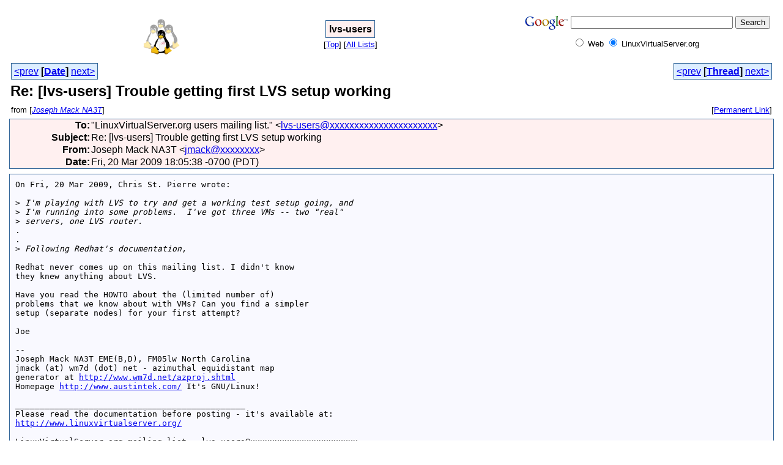

--- FILE ---
content_type: text/html
request_url: https://archive.linuxvirtualserver.org/html/lvs-users/2009-03/msg00082.html
body_size: 3184
content:
<!-- MHonArc v2.6.16 -->
<!--X-Subject: Re: [lvs&#45;users] Trouble getting first LVS setup working -->
<!--X-From-R13: Xbfrcu [npx @O3F <wznpxNjz7q.arg> -->
<!--X-Date: Sat, 21 Mar 2009 09:08:04 +0800 (CST) -->
<!--X-Message-Id: Pine.LNX.4.64.0903201802320.30461@wm7d.net -->
<!--X-Content-Type: text/plain -->
<!--X-Reference: alpine.LFD.2.00.0903201426520.28357@grunthos.nebrwesleyan.edu -->
<!--X-Head-End-->
<html>
<head>

<title>Re: [lvs-users] Trouble getting first LVS setup working</title>
<link rel="stylesheet" type="text/css" href="/html/stylesheet.css">
<link rev="made" href="mailto:jmack@xxxxxxxx">
<link rel="start" href="../">
<link rel="contents" href="threads.html#00082">
<link rel="index" href="index.html#00082">
<link rel="prev" href="msg00081.html">
<link rel="next" href="msg00083.html">
</head>
<body>
<table width="100%"><tr>
<td align="right" width="25%">
<a href="http://www.linuxvirtualserver.org/" title="The Linux Virtual Server project">
<img src="http://www.linuxvirtualserver.org/logo/lvs-60.png" alt="LVS" border="0"></a></td>
<td align="center" width="50%">
<div class="msgTitle">
<span class="listTitle"><strong>lvs-users</strong></span>
</div>
<div class="metaIdxNav">
<nobr>[<a href="../">Top</a>]</nobr>
<nobr>[<a href="/html">All&nbsp;Lists</a>]</nobr>
</div></td>
<td width="25%">
<!-- SiteSearch Google -->
<form method="get" action="http://www.google.com/custom" target="_top">
<table border="0" bgcolor="#ffffff">
<tr><td nowrap="nowrap" valign="top" align="left" height="32">
<a href="http://www.google.com/">
<img src="http://www.google.com/logos/Logo_25wht.gif" border="0" alt="Google" align="middle"></img></a>
</td>
<td nowrap="nowrap">
<input type="hidden" name="domains" value="LinuxVirtualServer.org"></input>
<input type="text" name="q" size="31" maxlength="255" value=""></input>
<input type="submit" name="sa" value="Search"></input>
</td></tr>
<tr>
<td>&nbsp;</td>
<td nowrap="nowrap">
<table>
<tr>
<td>
<input type="radio" name="sitesearch" value=""></input>
<font size="-1" color="#000000">Web</font>
</td>
<td>
<input type="radio" name="sitesearch" value="LinuxVirtualServer.org" checked="checked"></input>
<font size="-1" color="#000000">LinuxVirtualServer.org</font>
</td>
</tr>
</table>
<input type="hidden" name="client" value="pub-5166885998505756"></input>
<input type="hidden" name="forid" value="1"></input>
<input type="hidden" name="channel" value="9084950567"></input>
<input type="hidden" name="ie" value="ISO-8859-1"></input>
<input type="hidden" name="oe" value="ISO-8859-1"></input>
<input type="hidden" name="cof" value="GALT:#008000;GL:1;DIV:#336699;VLC:663399;AH:center;BGC:FFFFFF;LBGC:FFFFFF;ALC:0000FF;LC:0000FF;T:000000;GFNT:0000FF;GIMP:0000FF;LH:60;LW:60;L:http://www.linuxvirtualserver.org/logo/lvs-60.png;S:http://www.LinuxVirtualServer.org/;LP:1;FORID:1"></input>
<input type="hidden" name="hl" value="en"></input>
</td></tr></table>
</form>
<!-- SiteSearch Google -->
</td>
</tr></table>
<!--X-Body-Begin-->
<!--X-User-Header-->
<!--X-User-Header-End-->
<!--X-TopPNI-->
<center>
<div class="topLinks">
<table class="mainNav" width="100%">
<tr>
<td width="33%" align="left"><span class="topDateNav"><nobr><a href="msg00081.html">&lt;prev</a>&nbsp;<strong
>[<a href="index.html#00082">Date</a>]</strong
>&nbsp;<a href="msg00083.html">next&gt;</a></nobr></span></td>
<td width="34%" align="center"> </td>
<td width="33%" align="right"><span class="topThreadNav"><nobr><a href="msg00081.html">&lt;prev</a>&nbsp;<strong
>[<a href="threads.html#00082">Thread</a>]</strong
>&nbsp;<a href="msg00083.html">next&gt;</a></nobr></span></td>
</tr>
</table>
</div>
</center>

<!--X-TopPNI-End-->
<!--X-MsgBody-->
<!--X-Subject-Header-Begin-->
<div class="msgSubject">
<h2>Re: [lvs-users] Trouble getting first LVS setup working</h2>
<div class="msgLinks">
<table width="100%">
<tr valign="baseline">
<td align="left"><span class="authorLink">from
[<a href="/cgi-bin/namazu.cgi?query=%2Bfrom%3Ajmack%40wm7d.net&amp;idxname=lvs-users&amp;sort=date%3Alate"
><em>Joseph Mack NA3T</em></a>]</span></td>
<td align="right"><span class="bookmarkLink"
>[<a href="/cgi-bin/mesg.cgi?a=lvs-users&amp;i=Pine.LNX.4.64.0903201802320.30461%40wm7d.net"
>Permanent&nbsp;Link</a>]</span></td>
</tr></table>
</div>
</div>

<div class="msgHead">
<!--X-Subject-Header-End-->
<!--X-Head-of-Message-->
<table>
<tr valign="baseline">
<th align="right">
<strong>To</strong>: </th>
<td align="left">
&quot;LinuxVirtualServer.org users mailing list.&quot; &lt;<a href="mailto:lvs-users@DOMAIN.HIDDEN">lvs-users@xxxxxxxxxxxxxxxxxxxxxx</a>&gt;</td>
</tr>

<tr valign="baseline">
<th align="right">
<strong>Subject</strong>: </th>
<td align="left">
Re: [lvs-users] Trouble getting first LVS setup working</td>
</tr>

<tr valign="baseline">
<th align="right">
<strong>From</strong>: </th>
<td align="left">
Joseph Mack NA3T &lt;<a href="mailto:jmack@DOMAIN.HIDDEN">jmack@xxxxxxxx</a>&gt;</td>
</tr>

<tr valign="baseline">
<th align="right">
<strong>Date</strong>: </th>
<td align="left">
Fri, 20 Mar 2009 18:05:38 -0700 (PDT)</td>
</tr>

</table>
<!--X-Head-of-Message-End-->
<!--X-Head-Body-Sep-Begin-->
</div>
<div class="msgBody">
<table cellspacing="1" width="100%"><tr><td>
<div id="adright">
<script type="text/javascript"><!--
google_ad_client = "pub-5166885998505756";
google_ad_width = 160;
google_ad_height = 600;
google_ad_format = "160x600_as";
google_ad_type = "text_image";
google_ad_channel ="5390802382";
//--></script>
<script type="text/javascript"
  src="http://pagead2.googlesyndication.com/pagead/show_ads.js">
</script>
</div>
<!--X-Head-Body-Sep-End-->
<!--X-Body-of-Message-->
<pre>On Fri, 20 Mar 2009, Chris St. Pierre wrote:

&gt;<i> I'm playing with LVS to try and get a working test setup going, and</i>
&gt;<i> I'm running into some problems.  I've got three VMs -- two &quot;real&quot;</i>
&gt;<i> servers, one LVS router.</i>
.
.
&gt;<i> Following Redhat's documentation,</i>

Redhat never comes up on this mailing list. I didn't know 
they knew anything about LVS.

Have you read the HOWTO about the (limited number of) 
problems that we know about with VMs? Can you find a simpler 
setup (separate nodes) for your first attempt?

Joe

-- 
Joseph Mack NA3T EME(B,D), FM05lw North Carolina
jmack (at) wm7d (dot) net - azimuthal equidistant map
generator at <a  rel="nofollow" href="http://www.wm7d.net/azproj.shtml">http://www.wm7d.net/azproj.shtml</a>
Homepage <a  rel="nofollow" href="http://www.austintek.com/">http://www.austintek.com/</a> It's GNU/Linux!

_______________________________________________
Please read the documentation before posting - it's available at:
<a  rel="nofollow" href="http://www.linuxvirtualserver.org/">http://www.linuxvirtualserver.org/</a>

LinuxVirtualServer.org mailing list - lvs-users@xxxxxxxxxxxxxxxxxxxxxx
Send requests to lvs-users-request@xxxxxxxxxxxxxxxxxxxxxx
or go to <a  rel="nofollow" href="http://lists.graemef.net/mailman/listinfo/lvs-users">http://lists.graemef.net/mailman/listinfo/lvs-users</a>

</pre>
<!--X-Body-of-Message-End-->
<!--X-MsgBody-End-->
<!--X-Follow-Ups-->
</td></tr></table>
</div>

<div class="msgLinks">
<table width="100%">
<tr valign="baseline">
<td align="center"><span class="subjectLink">[<a href="/cgi-bin/namazu.cgi?query=%2Bsubject:%2F%5E%28%3F:%5E%5Cs%2A%28re%7Csv%7Cfwd%7Cfw%29%5B%5C%5B%5C%5D%5Cd%5D%2A%5B:%3E-%5D%2B%5Cs%2A%29%2A%5C%5Blvs%5C-users%5C%5D%5Cs%2BTrouble%5Cs%2Bgetting%5Cs%2Bfirst%5Cs%2BLVS%5Cs%2Bsetup%5Cs%2Bworking%5Cs%2A%24%2F&amp;idxname=lvs-users&amp;sort=date%3Alate"
>More&nbsp;with&nbsp;this&nbsp;subject...</a>]</span></td>
</tr></table>
</div>
<div class="tSlice">
<table cellspacing="1" cellpadding="4" width="100%">
<tr valign="baseline">
<td align="left"><a href="msg00081.html"><strong>&lt;Prev&nbsp;in&nbsp;Thread</strong></a>]</td>
<th align="center" width="100%"><strong>Current&nbsp;Thread</strong></th>
<td align="right">[<a href="msg00083.html"><strong>Next&nbsp;in&nbsp;Thread&gt;</strong></a>
</td></tr>
<tr class="tSliceList"><td colspan="3">
<ul>
<li><b><a name="00081" href="msg00081.html">[lvs-users] Trouble getting first LVS setup working</a></b>, <i>Chris St. Pierre</i>
<ul>
<li><span class="sliceCur"><strong>Re: [lvs-users] Trouble getting first LVS setup working</strong>,
<em>Joseph Mack NA3T</em>&nbsp;<b></span>&lt;=</b>
<ul>
<li><b><a name="00083" href="msg00083.html">Re: [lvs-users] Trouble getting first LVS setup working</a></b>, <i>Chris St. Pierre</i>
<ul>
<li><b><a name="00084" href="msg00084.html">Re: [lvs-users] Trouble getting first LVS setup working</a></b>, <i>Graeme Fowler</i>
<li><b><a name="00090" href="msg00090.html">Re: [lvs-users] Trouble getting first LVS setup working</a></b>, <i>Chris St. Pierre</i>
<li><b><a name="00091" href="msg00091.html">Re: [lvs-users] Trouble getting first LVS setup working</a></b>, <i>Joseph Mack NA3T</i>
<li><b><a name="00092" href="msg00092.html">Re: [lvs-users] Trouble getting first LVS setup working</a></b>, <i>Chris St. Pierre</i>
</li>
</li>
<li><b><a name="00093" href="msg00093.html">Re: [lvs-users] Trouble getting first LVS setup working</a></b>, <i>Graeme Fowler</i>
<li><b><a name="00094" href="msg00094.html">Re: [lvs-users] Trouble getting first LVS setup working</a></b>, <i>Chris St. Pierre</i>
</li>
<li><b><a name="00095" href="msg00095.html">Re: [lvs-users] Trouble getting first LVS setup working</a></b>, <i>Sebastian Vieira</i>
<li><b><a name="00096" href="msg00096.html">Re: [lvs-users] Trouble getting first LVS setup working</a></b>, <i>Graeme Fowler</i>
</li>
</li>
</li>
</li>
</li>
</ul>
</li>
</ul>
</li>
</ul>
</div></li>
</ul>

</td></tr>
</table></div>
<!--X-Follow-Ups-End-->
<!--X-References-->
<!--X-References-End-->
<!--X-BotPNI-->
<div class="botLinks">
<table width="100%">
<tr valign="baseline">
<th align="right">Previous&nbsp;by&nbsp;Date:&nbsp;</th>
<td width="100%"><strong><a href="msg00081.html">[lvs-users] Trouble getting first LVS setup working</a></strong>, <em>Chris St. Pierre</em></td>
</tr>
<tr valign="baseline">
<th align="right">Next&nbsp;by&nbsp;Date:&nbsp;</th>
<td width="100%"><strong><a href="msg00083.html">Re: [lvs-users] Trouble getting first LVS setup working</a></strong>, <em>Chris St. Pierre</em></td>
</tr>
<tr valign="baseline">
<th align="right">Previous&nbsp;by&nbsp;Thread:&nbsp;</th>
<td width="100%"><strong><a href="msg00081.html">[lvs-users] Trouble getting first LVS setup working</a></strong>, <em>Chris St. Pierre</em></td>
</tr>
<tr valign="baseline">
<th align="right">Next&nbsp;by&nbsp;Thread:&nbsp;</th>
<td width="100%"><strong><a href="msg00083.html">Re: [lvs-users] Trouble getting first LVS setup working</a></strong>, <em>Chris St. Pierre</em></td>
</tr>
<tr valign="baseline">
<th align="right">Indexes:&nbsp;</th>
<td>[<a href="index.html#00082"><strong>Date</strong></a>]
[<a href="threads.html#00082"><strong>Thread</strong></a>]
[<a href="../"><strong>Top</strong></a>]
[<a href="/html"><strong>All&nbsp;Lists</strong></a>]</td>
</tr>
</table>
</div>

<!--X-BotPNI-End-->
<!--X-User-Footer-->
<!--X-User-Footer-End-->
</body>
</html>
